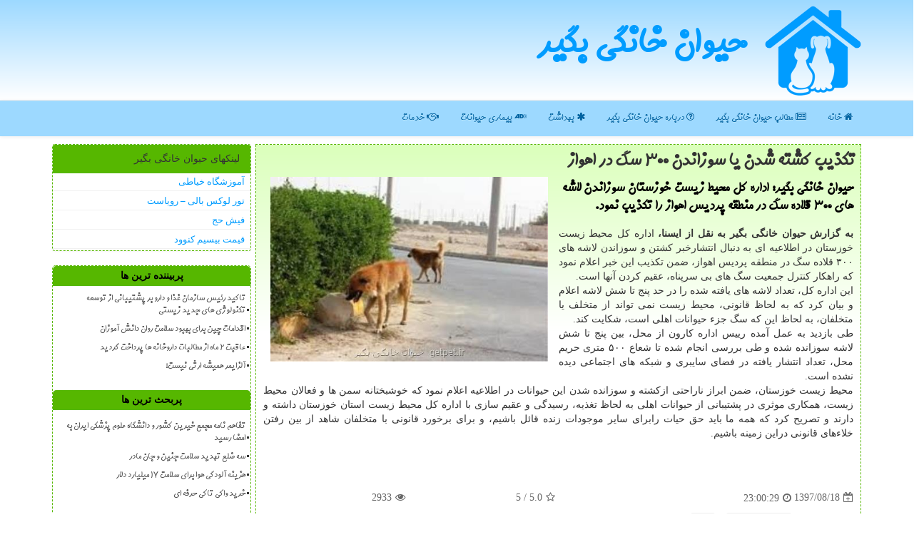

--- FILE ---
content_type: text/html; charset=utf-8
request_url: https://www.getpet.ir/news43302/%D8%AA%D9%83%D8%B0%DB%8C%D8%A8-%D9%83%D8%B4%D8%AA%D9%87-%D8%B4%D8%AF%D9%86-%DB%8C%D8%A7-%D8%B3%D9%88%D8%B2%D8%A7%D9%86%D8%AF%D9%86-%DB%B3%DB%B0%DB%B0-%D8%B3%DA%AF-%D8%AF%D8%B1-%D8%A7%D9%87%D9%88%D8%A7%D8%B2
body_size: 13805
content:


<!DOCTYPE html>

<html xmlns="http://www.w3.org/1999/xhtml" dir="rtl" lang="fa">
<head><meta property="og:site_name" content="حیوان خانگی بگیر" /><meta charset="utf-8" /><meta http-equiv="X-UA-Compatible" content="IE=edge" /><meta name="viewport" content="width=device-width, initial-scale=1" /><title>
	تكذیب كشته شدن یا سوزاندن ۳۰۰ سگ در اهواز
</title><link href="/css/getpet.css" rel="stylesheet" />
    <meta property="og:type" content="article" />
    <meta name="twitter:card" content="summary_large_image"/>
    <meta name="twitter:site" content="@getpetir"/>
    <meta name="twitter:creator" content="@getpetir"/>
<meta name="og:image" content="https://www.getpet.ir/images/News/9708/getpet_irB-43302.jpg" /><meta name="og:title" content="تكذیب كشته شدن یا سوزاندن ۳۰۰ سگ در اهواز" /><meta name="og:description" content="حیوان خانگی بگیر: اداره كل محیط زیست خوزستان سوزاندن لاشه های ۳۰۰ قلاده سگ در منطقه پردیس اهواز را تكذیب نمود. : #حیوان_خانگی_بگیر , #محیط_زیست, #هوا," /><meta name="twitter:title" content="تكذیب كشته شدن یا سوزاندن ۳۰۰ سگ در اهواز" /><meta name="twitter:image" content="https://www.getpet.ir/images/News/9708/getpet_irB-43302.jpg" /><meta name="twitter:description" content="حیوان خانگی بگیر: اداره كل محیط زیست خوزستان سوزاندن لاشه های ۳۰۰ قلاده سگ در منطقه پردیس اهواز را تكذیب نمود. : #حیوان_خانگی_بگیر , #محیط_زیست, #هوا," /><link rel="canonical" href="https://www.getpet.ir/news43302/تكذیب-كشته-شدن-یا-سوزاندن-۳۰۰-سگ-در-اهواز" /><meta name="description" content="حیوان خانگی بگیر: اداره كل محیط زیست خوزستان سوزاندن لاشه های ۳۰۰ قلاده سگ در منطقه پردیس اهواز را تكذیب نمود. | حیوان خانگی بگیر | getpet.ir" /><meta name="keywords" content="تكذیب كشته شدن یا سوزاندن ۳۰۰ سگ در اهواز, تكذیب, كشته, شدن, یا, سوزاندن, ۳۰۰, سگ, در, اهواز, محیط زیست, هوا,, حیوان خانگی بگیر, getpet.ir" /></head>
<body>
    <form method="post" action="./تكذیب-كشته-شدن-یا-سوزاندن-۳۰۰-سگ-در-اهواز" id="form1">
<div class="aspNetHidden">
<input type="hidden" name="__EVENTTARGET" id="__EVENTTARGET" value="" />
<input type="hidden" name="__EVENTARGUMENT" id="__EVENTARGUMENT" value="" />

</div>

<script type="text/javascript">
//<![CDATA[
var theForm = document.forms['form1'];
if (!theForm) {
    theForm = document.form1;
}
function __doPostBack(eventTarget, eventArgument) {
    if (!theForm.onsubmit || (theForm.onsubmit() != false)) {
        theForm.__EVENTTARGET.value = eventTarget;
        theForm.__EVENTARGUMENT.value = eventArgument;
        theForm.submit();
    }
}
//]]>
</script>


<script src="/WebResource.axd?d=pynGkmcFUV13He1Qd6_TZHnPC5ZIAZC7yy4c8EpkAtivE1GTgzx5GH16prcyUxHBq1_ZXYqZXKH1oNnl7-w-SA2&amp;t=638901662248157332" type="text/javascript"></script>


<script src="/ScriptResource.axd?d=D9drwtSJ4hBA6O8UhT6CQjULBikkzlYcib48Vro7H22A0Epa7y2gfC3dMP31DiBHjLHcbB9amDaVWRw3kVmyl5f-3yTQf2FpaWE_EA4k2UOLJyQ4KXJMmJ-IZcPHmjDbk-JUWZFYXILib-aEZ2Ope-ogzKF4LaOEukH6SSdStuQ1&amp;t=5c0e0825" type="text/javascript"></script>
<script type="text/javascript">
//<![CDATA[
if (typeof(Sys) === 'undefined') throw new Error('ASP.NET Ajax client-side framework failed to load.');
//]]>
</script>

<script src="/ScriptResource.axd?d=JnUc-DEDOM5KzzVKtsL1tXMqBZzHA9xGQVCh7n_tEag-5ygWepuId3y7X8QLrW6t6NYlnxSBeG3PvQ5TrAhAOmotJ4UBUzsCg0i7wB-0Wltgo4gEICQYAdwlOtlTyl0nVXrDZpN5Qa-JLOU63psC_taU6f7YdqXuMfSL-X_VzWmNfoJP9MMoceLucRQg-bFH0&amp;t=5c0e0825" type="text/javascript"></script>





    <div class="page-head">
        <div class="container">
            <div class="row">
                <div class="col-xs-12">
        <img src="/images/GetPet-Logo.png" id="WebsiteLogo" class="img-responsive" alt="حیوان خانگی بگیر" title="حیوان خانگی بگیر" />
        <b id="WebsiteTitle"><a href='/'>حیوان خانگی بگیر</a></b>
                </div>
            </div>
        </div>
    </div>
<nav class="navbar navbar-default">
      <button type="button" class="navbar-toggle collapsed" data-toggle="collapse" data-target="#mobmenuc" aria-expanded="false">
        <span class="sr-only">منو</span>
        <i class="fa fa-bars"></i>
      </button>
    <div id="mobmenuc" class="collapse navbar-collapse container">
      <ul id="aMainpageMenu" class="nav navbar-nav"><li><a href="/" ><i class="fa fa-home"></i> خانه</a></li><li><a href="/new"><i class="fa fa-newspaper-o"></i> مطالب حیوان خانگی بگیر</a></li><li><a href="/about"><i class="fa fa-question-circle-o"></i> درباره حیوان خانگی بگیر</a></li><li><a href="/tag/بهداشت"><i class="fa fa-asterisk"></i> بهداشت</a></li><li><a href="/tag/بیماری"><i class="fa fa-audio-description"></i> بیماری حیوانات</a></li><li><a href="/tag/خدمات"><i class="fa fa-handshake-o"></i> خدمات</a></li></ul>
    </div>
</nav>
        <div class="container">
            
    <div class="col-lg-9 col-md-8 col-sm-7 p3">
        <article class="divnewscontr" itemscope="" itemtype="https://schema.org/NewsArticle">
        <span id="ContentPlaceHolder1_lblPreTitle" itemprop="alternativeHeadline"></span>
        <h1 id="ContentPlaceHolder1_newsheadline" class="newsheadline" itemprop="name">تكذیب كشته شدن یا سوزاندن ۳۰۰ سگ در اهواز</h1>
        <img src="/images/News/9708/getpet_irB-43302.jpg" id="ContentPlaceHolder1_imgNews" itemprop="image" alt="تكذیب كشته شدن یا سوزاندن ۳۰۰ سگ در اهواز" title="تكذیب كشته شدن یا سوزاندن ۳۰۰ سگ در اهواز" class="img-responsive col-sm-6 col-xs-12 pull-left" />
        <p id="ContentPlaceHolder1_descriptionNews" itemprop="description" class="col-sm-6 col-xs-12 text-justify p5 descriptionNews">حیوان خانگی بگیر: اداره كل محیط زیست خوزستان سوزاندن لاشه های ۳۰۰ قلاده سگ در منطقه پردیس اهواز را تكذیب نمود.</p>
        <br />
        <span id="ContentPlaceHolder1_articleBody" itemprop="articleBody" class="divfulldesc"><b>به گزارش حیوان خانگی بگیر به نقل از ایسنا، </b>اداره كل محیط زیست خوزستان در اطلاعیه ای به دنبال انتشارخبر كشتن و سوزاندن لاشه های ۳۰۰ قلاده سگ در منطقه پردیس اهواز، ضمن تكذیب این خبر اعلام نمود كه راهكار كنترل جمعیت سگ های بی سرپناه، عقیم كردن آنها است.<br/> این اداره كل، تعداد لاشه های یافته شده را در حد پنج تا شش لاشه اعلام و بیان كرد كه به لحاظ قانونی، محیط زیست نمی تواند از متخلف یا متخلفان، به لحاظ این كه سگ جزء حیوانات اهلی است، شكایت كند.<br/> طی بازدید به عمل آمده رییس اداره كارون از محل، بین پنج تا شش لاشه سوزانده شده و طی بررسی انجام شده تا شعاع ۵۰۰ متری حریم محل، تعداد انتشار یافته در فضای سایبری و شبكه های اجتماعی دیده نشده است.<br/> محیط زیست خوزستان، ضمن ابراز ناراحتی ازكشته و سوزانده شدن این حیوانات در اطلاعیه اعلام نمود كه خوشبختانه سمن ها و فعالان محیط زیست، همكاری موثری در پشتیبانی از حیوانات اهلی به لحاظ تغذیه، رسیدگی و عقیم سازی با اداره كل محیط زیست استان خوزستان داشته و دارند و تصریح كرد كه همه ما باید حق حیات رابرای سایر موجودات زنده قائل باشیم، و برای برخورد قانونی با متخلفان شاهد از بین رفتن خلاءهای قانونی دراین زمینه باشیم.<br/> <br/><br/><br/></span>
        
                    <meta content="https://www.getpet.ir/news43302/تكذیب-كشته-شدن-یا-سوزاندن-۳۰۰-سگ-در-اهواز">
                    <meta itemprop="image" content="https://www.getpet.ir/images/News/9708/getpet_irB-43302.jpg">
                    <meta itemprop="author" content="حیوان خانگی بگیر">
                    <div id="divnewsdetails">
                            <div class="col-sm-6 p5">
                                <i class="fa fa-calendar-plus-o" title="تاریخ انتشار"></i><span id="pubDate">1397/08/18</span>
                                <div class="divmid pltab">
                                    <i class="fa fa-clock-o" title="زمان انتشار"></i><span id="pubTime">23:00:29</span>
                                </div>
                            </div>
                            <div class="col-sm-3 col-xs-6 p5">
                                <i class="fa fa-star-o" title="امتیاز"></i><span id="ratingValue">5.0</span> / <span>5</span>
                            </div>
                            <div class="col-sm-3 col-xs-6 p5">
                                <i class="fa fa-eye" title="بازدید"></i><span id="ratingCount">2933</span>
                            </div>
                        <div class="clearfix"></div>
	<script type="application/ld+json">
		{"@context": "https://schema.org/", "@type": "CreativeWorkSeries",
		"name": "تكذیب كشته شدن یا سوزاندن ۳۰۰ سگ در اهواز", "aggregateRating": {
		"@type": "AggregateRating", "ratingValue": "5.0","worstRating": "0",
		"bestRating": "5", "ratingCount": "2933"}}</script>
                    </div>
            
            
            <span id="ContentPlaceHolder1_metaPublishdate"><meta itemprop="datePublished" content="2018-11-9"></span>
      <div id="divtags">
        <span id="ContentPlaceHolder1_lblTags"><i class='fa fa-tags'></i> تگهای خبر: <a href='/tag/محیط-زیست' target='_blank'>محیط زیست</a> ,  <a href='/tag/هوا' target='_blank'>هوا</a></span>
            <script type="text/javascript">
//<![CDATA[
Sys.WebForms.PageRequestManager._initialize('ctl00$ContentPlaceHolder1$ScriptManager1', 'form1', ['tctl00$ContentPlaceHolder1$UpdatePanel2','ContentPlaceHolder1_UpdatePanel2','tctl00$ContentPlaceHolder1$UpdatePanel1','ContentPlaceHolder1_UpdatePanel1'], [], [], 90, 'ctl00');
//]]>
</script>

        </div>
            <div id="ContentPlaceHolder1_UpdateProgress2" style="display:none;">
	
                    <div class="divajax" title="چند لحظه صبر کنید"><i class="fa fa-spinner fa-lg fa-refresh"></i></div>
                
</div>
        <div id="ContentPlaceHolder1_UpdatePanel2">
	
                <div class="clearfix"></div>
                <div id="divdoyoulikeit">
                    <div class="col-sm-6 p5">
                    <div class="divmid"><i class="fa fa-hand-o-left"></i> این مطلب را می پسندید؟</div>
                    <div class="divmid pltabs">
                        <a id="ContentPlaceHolder1_IBLike" title="بله، می پسندم" class="btn btn-sm btn-default" href="javascript:__doPostBack(&#39;ctl00$ContentPlaceHolder1$IBLike&#39;,&#39;&#39;)"><i class="fa fa-thumbs-o-up"></i></a></div>
                    <div class="divmid pltab">
                        <span id="ContentPlaceHolder1_lblScorePlus" title="یک نفر این مطلب را پسندیده است" class="fontsmaller cgray">(1)</span>
                    </div>
                    <div class="divmid">
                        <a id="ContentPlaceHolder1_IBDisLike" title="خیر، نمی پسندم" class="btn btn-sm btn-default" href="javascript:__doPostBack(&#39;ctl00$ContentPlaceHolder1$IBDisLike&#39;,&#39;&#39;)"><i class="fa fa-thumbs-o-down"></i></a></div>
                     <div class="divmid">
                        <span id="ContentPlaceHolder1_lblScoreMinus" title="هنوز شخصی به این مطلب رای منفی نداده است" class="fontsmaller cgray">(0)</span>
                    </div>
                    </div>
                    <div class="col-sm-6 p5 mshare text-left">
                        <a href="tg://msg?text=تكذیب كشته شدن یا سوزاندن ۳۰۰ سگ در اهواز  https://www.getpet.ir/news43302/%D8%AA%D9%83%D8%B0%DB%8C%D8%A8-%D9%83%D8%B4%D8%AA%D9%87-%D8%B4%D8%AF%D9%86-%DB%8C%D8%A7-%D8%B3%D9%88%D8%B2%D8%A7%D9%86%D8%AF%D9%86-%DB%B3%DB%B0%DB%B0-%D8%B3%DA%AF-%D8%AF%D8%B1-%D8%A7%D9%87%D9%88%D8%A7%D8%B2" id="ContentPlaceHolder1_aae" class="maae" target="_blank" rel="nofollow" title="اشتراک این مطلب در تلگرام"><span class="fa-stack"><i class="fa fa-circle fa-stack-2x clgray"></i><i class="fa fa-paper-plane-o fa-stack-1x cwhite"></i></span></a>
                        <a href="http://www.facebook.com/sharer.php?u=https://www.getpet.ir/news43302/%D8%AA%D9%83%D8%B0%DB%8C%D8%A8-%D9%83%D8%B4%D8%AA%D9%87-%D8%B4%D8%AF%D9%86-%DB%8C%D8%A7-%D8%B3%D9%88%D8%B2%D8%A7%D9%86%D8%AF%D9%86-%DB%B3%DB%B0%DB%B0-%D8%B3%DA%AF-%D8%AF%D8%B1-%D8%A7%D9%87%D9%88%D8%A7%D8%B2" id="ContentPlaceHolder1_aaf" class="maaf" target="_blank" rel="nofollow" title="اشتراک این مطلب در فیسبوک"><span class="fa-stack"><i class="fa fa-circle fa-stack-2x clgray"></i><i class="fa fa-facebook-f fa-stack-1x cwhite"></i></span></a>
                        <a href="http://twitter.com/share?url=https://www.getpet.ir/news43302/%D8%AA%D9%83%D8%B0%DB%8C%D8%A8-%D9%83%D8%B4%D8%AA%D9%87-%D8%B4%D8%AF%D9%86-%DB%8C%D8%A7-%D8%B3%D9%88%D8%B2%D8%A7%D9%86%D8%AF%D9%86-%DB%B3%DB%B0%DB%B0-%D8%B3%DA%AF-%D8%AF%D8%B1-%D8%A7%D9%87%D9%88%D8%A7%D8%B2&text=تكذیب كشته شدن یا سوزاندن ۳۰۰ سگ در اهواز" id="ContentPlaceHolder1_aat" class="maat" target="_blank" rel="nofollow" title="اشتراک این مطلب در اکس-توئیتر"><span class="fa-stack"><i class="fa fa-circle fa-stack-2x clgray"></i><i class="fa fa-twitter fa-stack-1x cwhite"></i></span></a>
                        <a href="/rss/" id="ContentPlaceHolder1_aar" class="maar" target="_blank" title="اشتراک مطالب به وسیله فید rss"><span class="fa-stack"><i class="fa fa-circle fa-stack-2x clgray"></i><i class="fa fa-rss fa-stack-1x cwhite"></i></span></a>
                    </div>
               </div>
                <div class="clearfix"></div>
                <br />
                
                
                    
            
</div>
       <div class="newsothertitles">
            <span class="glyphicon glyphicon-time"></span> تازه ترین مطالب مرتبط
        </div>
        <div class="hasA">
            
            <ul class="ulrelated">
                    <li><a href='/news119527/هزینه-آلودگی-هوا-برای-سلامت-۱۷-میلیارد-دلار' title='1404/10/16  12:36:50' class="aothertitles">هزینه آلودگی هوا برای سلامت ۱۷ میلیارد دلار</a></li>
                
                    <li><a href='/news119210/مصرف-این-غذاها-در-هوای-آلوده-فراموش-نشود' title='1404/09/11  15:34:29' class="aothertitles">مصرف این غذاها در هوای آلوده فراموش نشود</a></li>
                
                    <li><a href='/news119125/راهکارهای-تغذیه-ای-برای-رویارویی-با-آلودگی-هوا' title='1404/09/02  11:20:48' class="aothertitles">راهکارهای تغذیه ای برای رویارویی با آلودگی هوا</a></li>
                
                    <li><a href='/news119086/ورزش-موتور-تنظیم-کننده-متابولیسم-دیابت' title='1404/08/26  16:21:13' class="aothertitles">ورزش، موتور تنظیم کننده متابولیسم دیابت</a></li>
                </ul>
        </div>
       <div class="newsothertitles">
            <i class="fa fa-comments-o"></i> نظرات بینندگان در مورد این مطلب
        </div>
            <div class="text-right p5">
                
                
            </div>
        <div id="divycommenttitle">
            <i class="fa fa-smile-o fa-lg"></i> لطفا شما هم <span class="hidden-xs">در مورد این مطلب</span> نظر دهید
        </div>
        <div class="clearfix"></div>
        <div id="divycomment">
            <div id="ContentPlaceHolder1_UpdatePanel1">
	
                <div class="col-sm-6 col-xs-12 p5">
                    <div class="input-group">
                        <div class="input-group-addon">
                            <i class="fa fa-user-circle-o"></i>
                        </div>
                        <input name="ctl00$ContentPlaceHolder1$txtName" type="text" id="ContentPlaceHolder1_txtName" class="form-control" placeholder="نام" />
                    </div>

                </div>
                <div class="col-sm-6 col-xs-12 p5">
                    <div class="input-group">
                        <div class="input-group-addon">
                            <i class="fa fa-at"></i>
                        </div>
                    <input name="ctl00$ContentPlaceHolder1$txtEmail" type="text" id="ContentPlaceHolder1_txtEmail" class="form-control" placeholder="ایمیل" />
                    </div>
                </div>
                <div class="clearfix"></div>
                <div class="col-xs-12 p5">
                    <div class="input-group">
                        <div class="input-group-addon">
                            <i class="fa fa-align-right"></i>
                        </div>
                    <textarea name="ctl00$ContentPlaceHolder1$txtMatn" rows="4" cols="20" id="ContentPlaceHolder1_txtMatn" class="form-control">
</textarea></div>
                    </div>

                <div class="clearfix"></div>
                    <div class="col-sm-3 col-xs-4 p5" title="سوال امنیتی برای تشخیص اینکه شما ربات نیستید">
                    <div class="input-group">
                        <div class="input-group-addon">
                            <i class="fa fa-question-circle-o"></i>
                        </div>
                    <input name="ctl00$ContentPlaceHolder1$txtCaptcha" type="text" maxlength="2" id="ContentPlaceHolder1_txtCaptcha" class="form-control" /></div>
                    </div>

                    <div class="col-sm-8 col-xs-5 text-right text-info p85" title="سوال امنیتی برای تشخیص اینکه شما ربات نیستید"><span id="ContentPlaceHolder1_lblCaptcha"> = ۳ بعلاوه ۳</span></div>
                <div class="clearfix"></div>
                <div class="col-xs-12 p5">
                    <div class="divmid">
                        <a id="ContentPlaceHolder1_btnSendComment" class="btn btn-info btn-sm" href="javascript:__doPostBack(&#39;ctl00$ContentPlaceHolder1$btnSendComment&#39;,&#39;&#39;)">نظرتان را بفرستید</a></div>
                    <div class="divmid"><span id="ContentPlaceHolder1_lblMSGComment"></span></div>
                    
                    
                    
                </div>
                
</div>
            <div id="ContentPlaceHolder1_UpdateProgress1" style="display:none;">
	
                    <div class="p5"><i class="fa fa-spinner fa-refresh fa-lg"></i></div>
                
</div>
        </div>
            <div class="clearfix"></div>
        </article>
    </div>
    <div class="col-lg-3 col-md-4 col-sm-5 p3">
            <div id="ContentPlaceHolder1_getpetDoo" class="panel panel-default">
                <div id="ContentPlaceHolder1_divLinksTitle" class="panel-heading">لینکهای حیوان خانگی بگیر</div>
                <div class="panel-body divlinks">
                    
                    
                    
                            <a title='آموزش خیاطی ترمه سرا' href='https://www.termehsara.com/' target="_blank">آموزشگاه خیاطی</a>
                        
                            <a title='تور لوکس بالی – رویاست' href='https://royast.net/tours/تور-بالی/' target="_blank">تور لوکس بالی – رویاست</a>
                        
                            <a title='فیش حج' href='https://www.xn--rgbbu5cx6b.com' target="_blank">فیش حج</a>
                        
                            <a title='قیمت بیسیم کنوود' href='https://rahabisim.com/category/محصولات/بیسیم-کنوود/' target="_blank">قیمت بیسیم کنوود</a>
                        
                </div>
            </div>
    <div class="getpet-Lefty">
                            <div>
                            
                            
                            
                            </div>
                            <div>
                            <div class="lefttitles" id="dtMostVisited"><b><span id="pMostVisited"><i class="fa fa-plus-square-o"></i></span>پربیننده ترین ها</b></div>
                            
                                <ul id="uMostVisited">
                                    
                                            <li><a href='/news119003/تاکید-رئیس-سازمان-غذا-و-دارو-بر-پشتیبانی-از-توسعه-تکنولوژی-های-جدید-زیستی' title='1404/08/17  10:10:44'>تاکید رئیس سازمان غذا و دارو بر پشتیبانی از توسعه تکنولوژی های جدید زیستی</a></li>
                                        
                                            <li><a href='/news119048/اقدامات-چین-برای-بهبود-سلامت-روان-دانش-آموزان' title='1404/08/22  09:44:20'>اقدامات چین برای بهبود سلامت روان دانش آموزان</a></li>
                                        
                                            <li><a href='/news119030/عاقبت-۲-ماه-از-مطالبات-داروخانه-ها-پرداخت-گردید' title='1404/08/20  10:42:01'>عاقبت ۲ ماه از مطالبات داروخانه ها پرداخت گردید</a></li>
                                        
                                            <li><a href='/news118981/آلزایمر-همیشه-ارثی-نیست' title='1404/08/14  13:31:46'>آلزایمر همیشه ارثی نیست!</a></li>
                                        
                                </ul>
                                <br />
                            </div>
                            <div>
                            <div class="lefttitles" id="dtMostDiscussion"><b><span id="pMostDiscussion"><i class="fa fa-plus-square-o"></i></span>پربحث ترین ها</b></div>
                            
                                <ul id="uMostDiscussion">
                                    
                                            <li><a href='/news119546/تفاهم-نامه-مجمع-خیرین-کشور-و-دانشگاه-علوم-پزشکی-ایران-به-امضا-رسید' title='1404/10/18  15:21:44'>تفاهم نامه مجمع خیرین کشور و دانشگاه علوم پزشکی ایران به امضا رسید</a></li>
                                        
                                            <li><a href='/news119535/سه-ضلع-تهدید-سلامت-جنین-و-جان-مادر' title='1404/10/17  09:36:26'>سه ضلع تهدید سلامت جنین و جان مادر</a></li>
                                        
                                            <li><a href='/news119527/هزینه-آلودگی-هوا-برای-سلامت-۱۷-میلیارد-دلار' title='1404/10/16  12:36:50'>هزینه آلودگی هوا برای سلامت ۱۷ میلیارد دلار</a></li>
                                        
                                            <li><a href='/news119524/خرید-واکی-تاکی-حرفه-ای' title='1404/10/15  16:05:21'>خرید واکی تاکی حرفه ای</a></li>
                                        
                                </ul>
                                <br />
                            </div>
                            <div>
                            <div class="lefttitles" id="dtMostNews"><b><span id="pMostNews"><i class="fa fa-plus-square-o"></i></span>جدیدترین ها</b></div>
                            
                                <ul id="uMostNews">
                                    
                                            <li><a href='/news119546/تفاهم-نامه-مجمع-خیرین-کشور-و-دانشگاه-علوم-پزشکی-ایران-به-امضا-رسید' title='1404/10/18  15:21:44'>تفاهم نامه مجمع خیرین کشور و دانشگاه علوم پزشکی ایران به امضا رسید</a></li>
                                        
                                            <li><a href='/news119535/سه-ضلع-تهدید-سلامت-جنین-و-جان-مادر' title='1404/10/17  09:36:26'>سه ضلع تهدید سلامت جنین و جان مادر</a></li>
                                        
                                            <li><a href='/news119527/هزینه-آلودگی-هوا-برای-سلامت-۱۷-میلیارد-دلار' title='1404/10/16  12:36:50'>هزینه آلودگی هوا برای سلامت ۱۷ میلیارد دلار</a></li>
                                        
                                            <li><a href='/news119524/خرید-واکی-تاکی-حرفه-ای' title='1404/10/15  16:05:21'>خرید واکی تاکی حرفه ای</a></li>
                                        
                                            <li><a href='/news119516/یک-سفارش-برای-جوان-نگه-داشتن-مغز' title='1404/10/15  10:40:18'>یک سفارش برای جوان نگه داشتن مغز</a></li>
                                        
                                            <li><a href='/news119508/در-ماه-یک-روز-دورکاری-تشویقی-برای-بانوان-درنظر-گرفته-شود' title='1404/10/14  13:02:42'>در ماه یک روز دورکاری تشویقی برای بانوان درنظر گرفته شود</a></li>
                                        
                                            <li><a href='/news119495/29-نفر-از-معتکفان-در-مسجد-امام-جعفرصادق-زنجان-گرفتار-مسمومیت-شدند' title='1404/10/13  14:36:23'>29 نفر از معتکفان در مسجد امام جعفرصادق زنجان گرفتار مسمومیت شدند</a></li>
                                        
                                            <li><a href='/news119490/بهداشت-دست-و-واکسیناسیون-سپر-جلوگیری-از-آنفلوآنزا' title='1404/10/12  15:09:17'>بهداشت دست و واکسیناسیون سپر جلوگیری از آنفلوآنزا</a></li>
                                        
                                            <li><a href='/news119478/هشدار-نسبت-به-تبعات-مصرف-داروهای-تاریخ-منقضی' title='1404/10/12  04:45:22'>هشدار نسبت به تبعات مصرف داروهای تاریخ منقضی</a></li>
                                        
                                            <li><a href='/news119470/قیمت-داروهای-ضروری-زیر-پوشش-بیمه-ثابت-می-ماند' title='1404/10/10  13:35:50'>قیمت داروهای ضروری زیر پوشش بیمه ثابت می ماند</a></li>
                                        
                                </ul>
                                <br />
                            </div>
    </div>

            <img class="img-responsive" alt="حیوان خانگی GetPet" title="حیوان خانگی بگیر GetPet" src="/images/GetPet-LLL3.png" />

            <div class="panel panel-default">
                <div id="ContentPlaceHolder1_divTagsTitle" class="panel-heading">تگهای حیوان خانگی بگیر</div>
                <div class="panel-body divtags">
                    
                    
                            <a class='fontmedium' href='/tag/بهداشت' target="_blank">بهداشت </a>
                        
                            <a class='fontmedium' href='/tag/آب' target="_blank">آب </a>
                        
                            <a class='fontmedium' href='/tag/بیماری' target="_blank">بیماری </a>
                        
                            <a class='fontmedium' href='/tag/پزشك' target="_blank">پزشك </a>
                        
                            <a class='fontmedium' href='/tag/رپورتاژ' target="_blank">رپورتاژ </a>
                        
                            <a class='fontmedium' href='/tag/آموزش' target="_blank">آموزش </a>
                        
                            <a class='fontmedium' href='/tag/تولید' target="_blank">تولید </a>
                        
                            <a class='fontmedium' href='/tag/خدمات' target="_blank">خدمات </a>
                        
                </div>
            </div>
    </div>
    <div class="clearfix"></div>
    <div id="difooter">
        
        <div class="col-sm-4">
        </div>
        <div class="col-sm-4 p5">
            <a href="/new/"><i class="fa fa-newspaper-o"></i> صفحه اخبار حیوان خانگی</a>
        </div>
        <div class="col-sm-4 p5 text-left">
            <a href="/"><i class="fa fa-reply"></i> بازگشت به صفحه اصلی</a>
        </div>
        <div class="clearfix"></div>
        </div>











            <div id="divtoppage"><a href="#top" title="بالای صفحه"><i class="fa fa-arrow-up fa-2x"></i></a></div>
        </div>
            <div class="hidden-xs text-center">
                        <img src="/images/GetPet-Bot.png" class="img-responsive img_center" alt="حیوان خانگی" title="حیوان خانگی" />
            </div>
        <div id="divfoot">
            <div class="container">
                <div class="row">
                    <div id="divfootr" class="col-lg-7 col-md-6">
                        <div id="divWebFooterDesc" class="bgo p3"><h3>حیوان خانگی بگیر</h3><br/><p>واگذاری حیوانات خانگی</p><p>حیوان خانگی بگیر، فرصتی برای عشق و محبت</p></div>
                        <div id="divCopyRights" class="p3 bgo"><i class='fa fa-copyright'></i> getpet.ir - مالکیت محتوا و شکل سایت حیوان خانگی بگیر محفوظ است</div>
                    </div>
                    <div id="divfootl" class="col-lg-5 col-md-6 p3">
                        <div id="divfooterpages" class="col-xs-12 p3 bgo"><i class='fa fa-folder-open-o'></i> صفحات حیوان خانگی بگیر</div>
                        <div class="divfootl2 col-xs-12">
                            <a title="تماس با حیوان خانگی بگیر" href="/about">درباره ما</a><a title="بک لینک" href="https://www.linkbegir.com/backlink">بک لینک در حیوان خانگی بگیر</a><a title="رپورتاژ" href="/advert">رپورتاژ در حیوان خانگی بگیر</a><a href="/new">آرشیو حیوان خانگی بگیر</a>
                        </div>
                    </div>
                </div>

            </div>
        </div>
        <script src="/js/JQ_BT.js"></script>
        

    
<div class="aspNetHidden">

	<input type="hidden" name="__VIEWSTATEGENERATOR" id="__VIEWSTATEGENERATOR" value="B953A919" />
	<input type="hidden" name="__VIEWSTATEENCRYPTED" id="__VIEWSTATEENCRYPTED" value="" />
	<input type="hidden" name="__EVENTVALIDATION" id="__EVENTVALIDATION" value="GtYNGOox3QJbxveBQeVST/+3iQlaKrvCijJAh0M3buJizAeb0b0ydSv0DGaNsmcyszkRriKNrkB+gFI9A2FsJ4lVYVYI/N91sq7UQ1x+Dbza/bPK+esOwr64U476YTx31yLJeSf1nNlWfhnaKqUEC31qa7kcebaOrkM0oehbSjWaFpsf6q5qvKyQ43in8qsGl6YbXy5+FKBAxREudGYkAZuacALO+cYf9X6EQAvBqXfurfuSoYbgymWl83az7IoG" />
</div>

<script type="text/javascript">
//<![CDATA[
Sys.Application.add_init(function() {
    $create(Sys.UI._UpdateProgress, {"associatedUpdatePanelId":"ContentPlaceHolder1_UpdatePanel2","displayAfter":10,"dynamicLayout":true}, null, null, $get("ContentPlaceHolder1_UpdateProgress2"));
});
Sys.Application.add_init(function() {
    $create(Sys.UI._UpdateProgress, {"associatedUpdatePanelId":"ContentPlaceHolder1_UpdatePanel1","displayAfter":500,"dynamicLayout":true}, null, null, $get("ContentPlaceHolder1_UpdateProgress1"));
});
//]]>
</script>
<input type="hidden" name="__VIEWSTATE" id="__VIEWSTATE" value="6mFbpxDm+C3k4Ise5EzkfdFvfxQGjzlTt0qQ3O25yb2eWVnaFmJKV7SnHD+yZJ0p/4AFFFj45eOciR9qI+V4tn7PaYYK/qlDKmyd1HWMmZE0SQGWuQD3Qa5pfA1n2VElkazJf0i0UufRYYV3Z/JfDmzMe7JX9s2LjXpJAVgZZlm7XSQBngZOsc+aIMZK+gZfVfFFBfehdHeffwMAYbTfHCRnR6js4q4qC7Y/ML2GoDmJO6QZnmaXZccSh5KNAgWFmV66/0XZbqlXLaAVbyfCtX1eotMUpSlG4rwl8ALhPOK7VDY9BNhs52l9cmxPSqGdd53HvzVZkL7PJwaJnRX4995rhNa+DR1bN+hqZQGMkicUKKdxa3u/ZtbA5ArGmrP58kHJhh2gbtolDYj9/JYJnFYQlso5PhTDR8BAS0g824cOnJMImzodF4gQGNuRQN6keeYMe7GO7Hd7ZvT7agRXIwFTzRvA84vNZrhT9V0orrQRL3QOI/2Vh3yLLgLXKRSZVp0ncM07cStSOPyn6dJX8ty3AzWqsR4mubNFYadMdnyoNE4CO29FkSrzJiyRTSCanKhm9muDH178WADFHf3OkCSxw3VgSD727jLkPiYqPMgd/f7Oz9Ijk5+V4zMY9OKVOpz+4v6KjsczPR+1oDgjSQcclz4V7u+S73jGFJBGWJ1TiHbfMaY5WSjRUOnB13uKNO+khJUr9nMjNDJVjiprA4png1rJZ8HOul9t9ph0T0ReeOUkpvTMQhwa/OHDTPv6NjuWJtturvM8hh2LwRL8q2OKMQsQTBaSQF1P49ftA9LcXj/1Rzp2KMV4yLVcANCNaooy/mpvI9xA6D/CbDL4QVTiuV2gpmYDQKAuIV9Tu7DPfE9XGL9ND1w+Prk4a94HPnHEvq5frXPP2lsz0W88aeb9K9Kv1xbrrvJY4GauBFXQ5Psvof5di8LfGbD+lcU0/5HWD/SgS7/w3PdHZRqafZfTbYus3uTaHpDtkWircnE7e//jZsuMX8f5/A2L1xKjImyC6FsosZz5omwr1GrDJixf0QR17WHzmB8zLa5/DfxCLlBp9ka6feXCLclVhSKtWhDuqG9xYikUhLFTAUGjfIX3KIKXEJ/x+KIEavs1adM7ceiRH/2bp+h1Pu/G82rYK+EwIwB9iBWnTk+S+HmAFkAdvlfs0t430pWFE1duTacENgyvsoHDQmwogXDNuITocLrDkzw1oLVM1cdLEfy/0myisCiednyEdv3YJnzikIUdBr08hKA9q+FZh1KYP33w4kC954wT2NU8OGEn5zKZVbyCbWv+Oz7I1sk3xhgRegtFuBK+SnkC/F+zx9oiFhIYgPla1/JqIrfAYhsrDDEU3a7T1EYgkrMmaU1JUbZsARhwt6JQJhOfmqrSeKkoNag/Z8I+oWzzy6U2GNf3HVseFAJdU8UZfI/M2sHyKMVMzuizygG7vP+EAbwvYJYJiCfU41N9ctdh59NQja4ipdVVQR8ZQ/aegdDsfNlkfQxT6r+S0f8QEhKS7ihGFG6B9kiACPShcnBhHuQr/h7vsVwvA4DUiq5QYkWIZOTXTGFw07/gmV1aqA3ipsN3gKNGX3d2KoSzrlAgai1Az/jZo1nAIp2DmBPoSlSplrr/HeE216o1DEa1krmTTQUlRdy/t92pZ3KZHH8xjCTod+GD5xEM5kKMqIcso55p0njj19PdqKHdLyLWdbvgWKz8A/eXCxDv+B5juNKR2nSLL6gzltSbUge7eW40GIJrJXQCNeAZvBo058G8y4ThbhjaKhN1H/6CZwwO8rBWvAr+TMPkWO0zuX3kf/4fjnDwAz4szIJq2Kj+N69ItDLF57QGrDnAvJXQwwtjLwxKNk5M4//RJIjdYVto5RZ9/iW0hT4/DbG5rjUYSaV7z1PiRi6cdYz/M4r0WnWv3pGRevfc/AZR4B8e/TUPAToMzF2rEpg8XBbHiodXxMh0vlObo2J0DDo+LteZ1Y6dt4Q+SlQqICh94W3oixLtBWN7AglUV1JZpXAgfv+VIip3gR1JOU9kMQ5wAUDtVSHQlnA5gNuY13y4dCfmXBRYFfc7sK11HdaFmQCbaU/T/b/4EyjOZx0GEoFJHbTveOdyG2Q8kSdjColpWgYO2smBgbqjSwTQ7itNjUhV6DNCMu6zfdhpG3elrFS1D6GvD1f+sqAQYwGQE79z3mRArxMTZPD4k7k63ItPHlL6okLFilHAX4N1aH7/qXt2bLC6m0FD6dqmWGWMoWRFW/gFLd/C7leiDW4uh2uNF2Z1H+7tjRwsIXgSw+SY59SEQ64EYishUqKMrHTWtY0oudfOI1Ybej5CvyAW6+GuETmaJe+ejnb18ANV0/gReFtzVUKBSfXzsePRRBQGzjf90o8WSUP2lqNUqBaWdmzRPDxxHZNqzTySkv5z8zd9mkcCLXv07NQtcVLjfzxLL/0JNW+OLvFQrSh3MhmqyRx4nya6kAgLR0k8OepdvR+PPRmc+Cgn+ERH+b9tiaTDn9p/xQCP21/TSFjgO4J6crIYK6zrIvQtjSFshP0awNUAV0jlsAhGZEik8kHDgAO9Yy+3oY4gCkU685q3r0tds0GSGw39YUdq7uRfEd4VyQCLksrHF97XsK57QpOFAjtX4LDRQTa74U5THv1X+4rscIfdFaiQOAkTIH0DUwOHe+ZeJytIgakVE0NhZzus/d0agZOb+gFRGwmytJzC8khFoGqF3H7/U+mnweYxJdlZXMbZqQAdH0D6bRYzIoS9DMw5wd0nuETJzBhdPtANou9zWPwAtAPLRv9QNlRTm04mzT7+6KMmZbR7HIN4AOrNrTaTmMXPABJjWR2IWtvffMtqIJzUjEl9cXVJy0s+2hrfuQY9tq1N0KDIqZiuI/F6f84lWVQXAct3p8bAT0N/agPLWopzStzgmtC6RL2w9VvIb+RAmb0O+L5Gw2y44bOWI1Cm7b7dST5GSFBBJqSkvBzjcLmu4OK3r7FURWeWLwBsmDIhrGUuHBPj7+IbWOGl1XXSX2VMMOsdgyH2CWJ/LjDBxStmN88MkaiWQBntW4azAlT0shNvZf+qHpHe11QLZ8n5M7FAQ3AjHHnSBSauKxc8OhX2XybGekPOpaJ284LGeUp+WhXk/qi+w4B8oiEkkAyUZvbhEjukXy2dpTSfhRKYoSgLWS5UhD9kE8wATaF9WL9AVO5qHv9QEhY5BYELsCWnvB6oXb48XztWZxfX7n1vjbzEOlbMSV/[base64]" /></form>
</body>
</html>
